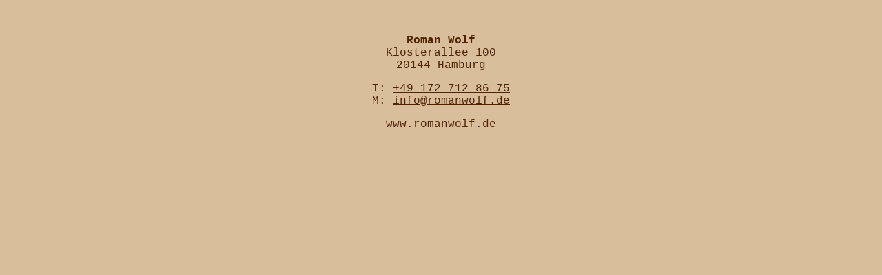

--- FILE ---
content_type: text/html
request_url: http://www.romanwolf.de/
body_size: 636
content:
<!DOCTYPE html PUBLIC "-//W3C//DTD XHTML 1.0 Transitional//EN" "http://www.w3.org/TR/xhtml1/DTD/xhtml1-transitional.dtd">
<html xmlns="http://www.w3.org/1999/xhtml">
<head>
<meta http-equiv="Content-Type" content="text/html; charset=UTF-8" />

<title>ROMAN WOLF</title>

<style type="text/css">

body,td,th {
	font-family: "Courier New", Courier, monospace;
}

body {
	background-color: #d8be9b;
	color: #502301;
}

#wrapper {
	margin: 0 auto;
	width: 460px;
	text-align: center;
}

a:hover {
	color: #2b0100;
}

a:active {
	color: #2b0100;
}

a:link {
	color: #502301;
}

a:visited {
	color: #502301;
}
</style>

</head>

<body>

<div id="wrapper">
<!-- <p><img src="Foto_Roman-Wolf.jpg" width="460" height="550" alt="Roman Wolf" /></p> -->
	<p>&nbsp;</p>
	<p><strong>Roman Wolf</strong><br />
	Klosterallee 100<br />
	20144 Hamburg</p>
	<p>T: <a href="tel:++491727128675">+49 172 712 86 75</a><br />
	M: <a href="mailto:info@romanwolf.de">info@romanwolf.de</a></p>
	<p>www.romanwolf.de</p>
	<p>&nbsp;</p>
</div>

</body>
</html>